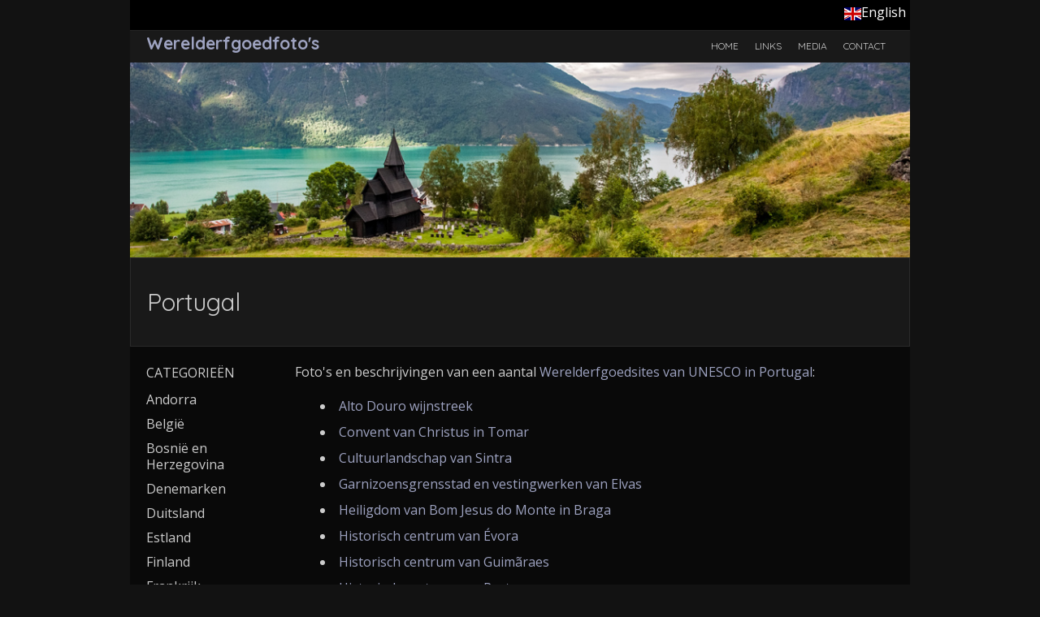

--- FILE ---
content_type: text/html; charset=utf-8
request_url: https://www.werelderfgoedfotos.nl/nl/fotos/95-portugal.html
body_size: 2302
content:
<!DOCTYPE html><html lang="en-GB"><head><meta charset="UTF-8"><title>Werelderfgoedfoto's - Portugal</title><meta name="viewport" content="width=device-width, initial-scale=1, maximum-scale=1"><meta http-equiv="Content-Type" content="text/html;charset=UTF-8"><link href="/assets/blackout/css/blackout-58906e3c.min.css" rel="stylesheet" type="text/css" media="all"><link href="/components/flag-icon-css/css/flag-icon.min.css" rel="stylesheet" type="text/css" media="all"><link href="//fonts.googleapis.com/css?family=Open+Sans:400italic,700italic,400,700&#038;subset=latin,latin-ext" rel="stylesheet" type="text/css" media="all"><link href="//fonts.googleapis.com/css?family=Quicksand:400italic,700italic,400,700&#038;subset=latin,latin-ext" rel="stylesheet" type="text/css" media="all"><link rel="alternate" href="/en/photos/95-portugal.html" hreflang="en-GB"><link rel="canonical" href="https://www.werelderfgoedfotos.nl/nl/fotos/95-portugal.html"><meta name="description" content="Werelderfgoedfoto&#039;s Portugal. Foto&amp;#39;s en beschrijvingen&amp;nbsp;van een&amp;nbsp;aantal&amp;nbsp;Werelderfgoedsites van UNESCO..."><link rel="shortcut icon" href="/favicon.ico" type="image/x-icon" /><link rel="apple-touch-icon" sizes="180x180" href="/images/icons/apple-touch-icon.png"><link rel="icon" type="image/png" href="/images/icons/favicon-32x32.png" sizes="32x32"><link rel="icon" type="image/png" href="/images/icons/favicon-16x16.png" sizes="16x16"><link rel="manifest" href="/images/icons/manifest.json"><link rel="mask-icon" href="/images/icons/safari-pinned-tab.svg" color="#5bbad5"><meta name="theme-color" content="#ffffff"></head><body><div id="main-wrap"><div id="header-wrap"><div id="tophead-wrap"><div class="container"><div class="tophead"><select id="dropdown-menu"><option value="">Menu</option><option value="/nl/">Home</option><option value="/nl/links.html">Links</option><option value="/nl/media.html">Media</option><option value="/nl/contact.html">Contact</option></select><ul class="language-links"><li><a href="/en/photos/95-portugal.html" id="language-en"><span class="flag-icon flag-icon-gb"></span>English</a></li></ul></div></div></div><div id="nav-wrap"><h1 id="title">Werelderfgoedfoto's</h1><div id="navbar"><div><ul class="menu sf-menu"><li class="menu-item menu-item-type-taxonomy menu-item-object-category"><a href="/nl/">Home</a></li><li class="menu-item menu-item-type-taxonomy menu-item-object-category"><a href="/nl/links.html">Links</a></li><li class="menu-item menu-item-type-taxonomy menu-item-object-category"><a href="/nl/media.html">Media</a></li><li class="menu-item menu-item-type-taxonomy menu-item-object-category"><a href="/nl/contact.html">Contact</a></li></ul></div></div></div></div><div id="header-image" class="container" data-images="[&quot;\/assets\/blackout\/images\/header\/no-urnes.jpg&quot;,&quot;\/assets\/blackout\/images\/header\/lt-geodetische-boog.jpg&quot;,&quot;\/assets\/blackout\/images\/header\/de-paalwoningen.jpg&quot;,&quot;\/assets\/blackout\/images\/header\/dk-jelling.jpg&quot;,&quot;\/assets\/blackout\/images\/header\/ch-zwitserland-sardona.jpg&quot;,&quot;\/assets\/blackout\/images\/header\/es-merida.jpg&quot;,&quot;\/assets\/blackout\/images\/header\/se-skogskirkogarden.jpg&quot;,&quot;\/assets\/blackout\/images\/header\/gr-epidaurus.jpg&quot;,&quot;\/assets\/blackout\/images\/header\/ch-zwitserland.jpg&quot;,&quot;\/assets\/blackout\/images\/header\/pl-hala-ludowa.jpg&quot;,&quot;\/assets\/blackout\/images\/header\/es-palmeral.jpg&quot;,&quot;\/assets\/blackout\/images\/header\/pl-warschau.jpg&quot;,&quot;\/assets\/blackout\/images\/header\/se-drottningholm.jpg&quot;,&quot;\/assets\/blackout\/images\/header\/se-karlskrona.jpg&quot;,&quot;\/assets\/blackout\/images\/header\/no-geiranger-fjord.jpg&quot;,&quot;\/assets\/blackout\/images\/header\/se-tanum-fossum.jpg&quot;,&quot;\/assets\/blackout\/images\/header\/no-vega.jpg&quot;,&quot;\/assets\/blackout\/images\/header\/sk-aggtelek.jpg&quot;,&quot;\/assets\/blackout\/images\/header\/sk-spissky-hrad.jpg&quot;]"><img src="/assets/blackout/images/header/no-urnes.jpg" height="250" width="1000" alt="Werelderfgoedfoto's"></div><div id="page-title"><div class="container"><h2>Portugal</h2></div></div><div class="container" id="main-content"><div id="page-container" class="with-sidebar"><div id="page-container-inner"><p>Foto&#39;s en beschrijvingen&nbsp;van een&nbsp;aantal&nbsp;<a href="http://whc.unesco.org/en/statesparties/pt" target="_self" title="UNESCO Werelderfgoedlijst van Portugal">Werelderfgoedsites van UNESCO in&nbsp;Portugal</a>:</p><ul class="galleries"><li><a href="/nl/fotos/97-alto-douro-wijnstreek.html">Alto Douro wijnstreek</a></li><li><a href="/nl/fotos/98-convent-van-christus-in-tomar.html">Convent van Christus in Tomar</a></li><li><a href="/nl/fotos/112-cultuurlandschap-van-sintra.html">Cultuurlandschap van Sintra</a></li><li><a href="/nl/fotos/393-garnizoensgrensstad-en-vestingwerken-van-elvas.html">Garnizoensgrensstad en vestingwerken van Elvas</a></li><li><a href="/nl/fotos/418-heiligdom-van-bom-jesus-do-monte-in-braga.html">Heiligdom van Bom Jesus do Monte in Braga</a></li><li><a href="/nl/fotos/394-historisch-centrum-van-evora.html">Historisch centrum van &Eacute;vora</a></li><li><a href="/nl/fotos/395-historisch-centrum-van-guimaraes.html">Historisch centrum van Guim&atilde;raes</a></li><li><a href="/nl/fotos/96-historisch-centrum-van-porto.html">Historisch centrum van Porto</a></li><li><a href="/nl/fotos/100-klooster-van-alcobaca.html">Klooster van Alcoba&ccedil;a</a></li><li><a href="/nl/fotos/99-klooster-van-batalha.html">Klooster van Batalha</a></li><li><a href="/nl/fotos/397-klooster-van-de-hieronymieten-in-lissabon.html">Klooster van de Hieronymieten in Lissabon</a></li><li><a href="/nl/fotos/275-prehistorische-rotstekeningen-in-de-coa-vallei.html">Prehistorische rotstekeningen in de C&ocirc;a Vallei</a></li><li><a href="/nl/fotos/113-toren-van-belem.html">Toren van Bel&eacute;m</a></li><li><a href="/nl/fotos/396-universiteit-van-coimbra-alta-en-sofia.html">Universiteit van Coimbra - Alta en Sofia</a></li></ul></div></div><nav id="sidebar-container"><div class="sidebar-title">Categorie&euml;n</div><ul id="sidebar"><li><a href="/nl/fotos/229-andorra.html">Andorra</a></li><li><a href="/nl/fotos/106-belgie.html">Belgi&euml;</a></li><li><a href="/nl/fotos/157-bosnie-en-herzegovina.html">Bosni&euml; en Herzegovina</a></li><li><a href="/nl/fotos/248-denemarken.html">Denemarken</a></li><li><a href="/nl/fotos/80-duitsland.html">Duitsland</a></li><li><a href="/nl/fotos/27-estland.html">Estland</a></li><li><a href="/nl/fotos/29-finland.html">Finland</a></li><li><a href="/nl/fotos/32-frankrijk.html">Frankrijk</a></li><li><a href="/nl/fotos/18-griekenland.html">Griekenland</a></li><li><a href="/nl/fotos/190-groot-brittannie.html">Groot-Brittanni&euml;</a></li><li><a href="/nl/fotos/305-hongarije.html">Hongarije</a></li><li><a href="/nl/fotos/132-ierland.html">Ierland</a></li><li><a href="/nl/fotos/16-ijsland.html">IJsland</a></li><li><a href="/nl/fotos/37-italie.html">Itali&euml;</a></li><li><a href="/nl/fotos/144-kroatie.html">Kroati&euml;</a></li><li><a href="/nl/fotos/87-letland.html">Letland</a></li><li><a href="/nl/fotos/41-litouwen.html">Litouwen</a></li><li><a href="/nl/fotos/259-luxemburg.html">Luxemburg</a></li><li><a href="/nl/fotos/155-montenegro.html">Montenegro</a></li><li><a href="/nl/fotos/12-nederland.html">Nederland</a></li><li><a href="/nl/fotos/173-noord-ierland.html">Noord-Ierland</a></li><li><a href="/nl/fotos/206-noorwegen.html">Noorwegen</a></li><li><a href="/nl/fotos/295-oostenrijk.html">Oostenrijk</a></li><li><a href="/nl/fotos/43-polen.html">Polen</a></li><li><a href="/nl/fotos/95-portugal.html">Portugal</a></li><li><a href="/nl/fotos/75-slovenie.html">Sloveni&euml;</a></li><li><a href="/nl/fotos/286-slowakije.html">Slowakije</a></li><li><a href="/nl/fotos/114-spanje.html">Spanje</a></li><li><a href="/nl/fotos/294-tsjechie.html">Tsjechi&euml;</a></li><li><a href="/nl/fotos/256-vaticaanstad.html">Vaticaanstad</a></li><li><a href="/nl/fotos/48-zweden.html">Zweden</a></li><li><a href="/nl/fotos/52-zwitserland.html">Zwitserland</a></li></ul></nav></div></div><div id="sub-footer"><div class="container"><div class="sub-footer-left"><p>Alle foto's &copy; copyright 2003-2026 Albertine Slotboom</p></div><!--	--><div class="sub-footer-right">Ontwikkeld door <a href="https://www.vendeka.nl" title="Vendeka">Vendeka</a></div></div></div><script type="text/javascript" src="/components/jquery/dist/jquery.min.js"></script><script type="text/javascript" src="/assets/blackout/js/script-582b1d6f.min.js"></script><script type="text/javascript" src="/components/jquery-touchswipe/jquery.touchSwipe.min.js"></script><script type="text/javascript" src="/assets/blackout/js/gallery-58906e41.js"></script></body></html>

--- FILE ---
content_type: text/css;charset=UTF-8
request_url: https://www.werelderfgoedfotos.nl/assets/blackout/css/blackout-58906e3c.min.css
body_size: 3681
content:
#photos,.tophead ul,ol,ul{list-style:none}#logo,#navbar,#tagline,figure{text-align:center}figure,img{max-width:100%}#header,#header-image,#navbar ul li,#page-title,#photo,.container{position:relative}#logo .site-title,#navbar,.navbutton,.sidebar-title,th{text-transform:uppercase}#page-container,#sidebar-container,figure{box-sizing:border-box}article,aside,details,figcaption,figure,footer,header,hgroup,label,legend,menu,nav,section{display:block}.clear,.container::after{visibility:hidden;height:0}a,abbr,acronym,address,applet,article,aside,audio,b,big,blockquote,body,canvas,caption,center,cite,code,dd,del,details,dfn,div,dl,dt,em,embed,fieldset,figcaption,figure,footer,form,h1,h2,h3,h4,h5,h6,header,hgroup,html,i,iframe,img,ins,kbd,label,legend,li,mark,menu,nav,object,ol,output,p,pre,q,ruby,s,samp,section,small,span,strike,strong,sub,summary,sup,table,tbody,td,tfoot,th,thead,time,tr,tt,u,ul,var,video{margin:0;padding:0;border:0;font:inherit;vertical-align:top}fieldset,form,ol,table,ul{margin-bottom:20px}blockquote,q{quotes:none}blockquote::after,blockquote::before,q::after,q::before{content:'';content:none}table{border-collapse:collapse;border-spacing:0}ol{list-style:decimal}ul.square{list-style:square}ul.circle{list-style:circle}ul.disc{list-style:disc}ol ol,ol ul,ul ol,ul ul{margin:4px 0 5px 30px}ol ol li,ol ul li,ul ol li,ul ul li{margin-bottom:6px}li{line-height:130%;margin-bottom:12px}ul.large li{line-height:21px}li p{line-height:140%}button::-moz-focus-inner,input::-moz-focus-inner{border:0;padding:0}input[type=email],input[type=password],input[type=text],select,textarea{border:1px solid #ccc;padding:6px 4px;outline:0;-moz-border-radius:2px;-webkit-border-radius:2px;border-radius:2px;font:13px 'Open Sans',HelveticaNeue,"Helvetica Neue",Helvetica,Arial,sans-serif;color:#ccc;margin:0 0 20px;width:190px;max-width:100%;display:block;background:#fff}cite,em{font-style:italic}input[type=email]:focus,input[type=password]:focus,input[type=text]:focus,textarea:focus{-moz-box-shadow:0 0 3px rgba(0,0,0,.2);-webkit-box-shadow:0 0 3px rgba(0,0,0,.2)}label,legend{font-weight:400;font-size:13px}input[type=checkbox]{display:inline}label span,legend span{font-weight:400;font-size:13px;color:#444}sub,sup{font-size:xx-small;line-height:100%}sub{vertical-align:sub}sup{vertical-align:super}code,kbd,tt,var{font-family:'Courier new',Courier,Monospace}del,strike{text-decoration:line-through}ins{text-decoration:underline}abbr,acronym{border-bottom:1px dotted}big{font-size:140%}figure{padding:5px 3px 10px}figure img{border:0;height:auto;margin:0;max-width:98.5%;padding:0;width:auto}figure figcaption{font-size:11px;line-height:17px;margin:0;padding:0 4px 5px}.container{max-width:960px;margin:0 auto;padding:0;clear:both}#page-container{width:960px;margin:0 0 20px;overflow:hidden}#footer .container{font-size:1px;letter-spacing:-1px;word-spacing:-1px}#footer .container ul>*,#navbar ul>*,#navbar>*,#page-container>*,body{letter-spacing:normal;word-spacing:normal}.sidebar-title{margin-top:0;margin-bottom:10px;line-height:160%}#navbar ul,#sub-footer p,blockquote p,body{margin-bottom:0}#page-container.with-sidebar{float:right;width:83%}#page-container-inner{margin-left:20px;margin-right:20px}@media (min-width:960px){#page-container-inner{margin-left:40px;margin-right:40px}}#footer .container>ul>li{margin-left:0!important;margin-right:0!important}#sidebar-container{float:right;width:17%;padding-left:20px}@media (max-width:767px){#sidebar-container{padding-right:20px}}#page-container div h1,#page-container div h2,#page-container div h3,#page-container div h4,#page-container div h5,#page-container div h6{margin-top:0}.container::after{content:"\0020";display:block;clear:both}.clearfix::after,.clearfix::before,.row::after,.row::before{content:'\0020';display:block;overflow:hidden;visibility:hidden;width:0;height:0}#header-image:after,#photo:after,blockquote cite::after{content:""}.clearfix::after,.row::after{clear:both}.clearfix,.row{zoom:1}.clear{clear:both;display:block;overflow:hidden;width:0}.ie8 #footer,.ie8 #navbar ul,.ie8 #sub-footer{clear:both}.ie8 .container{overflow:auto}.ie8 .container>*{overflow-y:hidden;overflow-x:hidden}.ie8 #sub-footer .container,.ie8 #tophead-wrap .container{clear:both;overflow-y:hidden;overflow-x:hidden}#sub-footer .container{overflow:auto}#main-wrap{background:#191919;max-width:960px;width:100%;margin:0 auto}#tophead-wrap{min-height:34px;background:#000}.tophead{display:inline-block;width:100%;-moz-box-sizing:border-box;box-sizing:border-box}#breadcrumbs,textarea{width:100%;box-sizing:border-box}#logo,#nav-wrap{padding:0 20px}.tophead #searchform #s:focus{background-color:#9ea3c1}#dropdown-menu option,#sub-footer{background:#000}#header{padding:40px 0;background:rgba(0,0,0,.3)}#logo .site-title{color:#ccc;font-size:45px;font-weight:400;line-height:130%;margin:0}#sidebar li,dl dd{margin-bottom:10px}#navbar .current-menu-item a,#navbar .current-menu-item a:visited,#navbar ul li ul li a,#navbar ul li ul li a:visited,#navbar ul li:focus a,#navbar ul li:focus a:visited,#navbar ul li:hover a,#navbar ul li:hover a:visited{color:#fff}#breadcrumbs,#breadcrumbs *,#navbar ul li{line-height:30px}#tagline{color:#999;font-size:16px;line-height:160%;margin-top:20px;padding:0 20%}#navbar,#navbar ul{font-size:1px;letter-spacing:-1px}#navbar ul>*,#navbar>*{font-size:12px}#nav-wrap{border-bottom:1px solid rgba(255,255,255,.05);background:#191919;width:100%;width:auto}#navbar>.menu-container{max-width:720px;float:left}#navbar ul{clear:both}#navbar ul li{display:inline-block;margin:0;min-height:30px;text-align:left;border-bottom:2px solid transparent}#breadcrumbs,.sub-footer-right{text-align:right}#navbar .current-menu-item,#navbar ul li:focus,#navbar ul li:hover{border-bottom-color:#9ea3c1}#navbar ul li a,#navbar ul li a:visited{display:block;color:#ccc;width:100%;height:100%;padding:5px 10px 3px;box-sizing:border-box}#navbar ul li ul{display:none;position:absolute;width:250px;top:100%;left:0;padding:2px 0 0;margin:0;z-index:9999}#navbar ul li ul li,#navbar ul li ul li:hover ul,#navbar ul li:hover ul{display:block}#navbar ul li ul li{background:#222}#navbar ul li:hover ul li ul{display:none}#navbar ul li ul li ul{left:100%;top:0}#navbar select{display:none;margin:auto}#header-image{margin:0 auto;width:100%}#page-title{margin:0;border:1px solid rgba(255,255,255,.08)}#page-title h2{margin:0;padding:30px 20px;color:#ccc;font-size:30px;font-weight:400}#breadcrumbs{font-size:10px;font-weight:400;margin-bottom:-30px}#breadcrumbs,#breadcrumbs a{color:#ccc}#main-content{padding-top:20px;background:#090909}#page-container>h1:first-child,#page-container>h2:first-child,#page-container>h3:first-child,#page-container>h4:first-child,#page-container>h5:first-child,#page-container>h6:first-child,#page-container>hgroup:first-child{margin-top:0}#sidebar li{line-height:20px}#footer,#footer .container ul>*,#sidebar li a,#sidebar li a:visited{color:#ccc}#sidebar li a:focus,#sidebar li a:hover{color:#9ea3c1}#footer{font-size:13px;background:#111;border-top:3px solid #333;padding-top:50px;clear:both}body{font-family:'Open Sans',Helvetica,Arial,Verdana,sans-serif;font-size:16px;line-height:145%;background-color:#121212;-ms-word-wrap:break-word;word-wrap:break-word;color:#ccc;font-weight:300;-webkit-text-size-adjust:100%}#navbar,#tagline,.navbutton,h1,h2,h3,h4,h5,h6{font-family:Quicksand,'Open Sans',Helvetica,Arial,Verdana,sans-serif}h1,h2,h3,h4,h5,h6{color:#ccc;font-weight:400;margin-top:24px;margin-bottom:24px;line-height:160%}h1 a,h2 a,h3 a,h4 a,h5 a,h6 a{font-weight:inherit}#title,dl dt,strong,th{font-weight:700}h1{font-size:21px}h2{font-size:18px}h3{font-size:16px}h4{font-size:14px}h5{font-size:13px}h6{font-size:12px}p{margin:0 0 20px}p img{margin:0}p.lead{font-size:21px;line-height:27px;color:#ccc}#title,label{line-height:160%}#page-container h1 a,#page-container h1 a:visited,#page-container h2 a,#page-container h2 a:visited,#page-container h3 a,#page-container h3 a:visited,#page-container h4 a,#page-container h4 a:visited,#page-container h5 a,#page-container h5 a:visited,#page-container h6 a,#page-container h6 a:visited,#photo-next:hover,#photo-prev:hover,#title,a,a:visited{color:#9ea3c1}small{font-size:80%}cite::after,cite::before,q::after,q::before{content:'"'}cite cite::after,cite cite::before,q q::after,q q::before{content:"'"}img{height:auto}blockquote,blockquote p{font-size:17px;line-height:24px;color:#888;font-style:italic}blockquote{margin:0 40px 20px;padding:10px 20px;border-left:3px solid #444}blockquote cite{display:block;font-size:13px;color:#ccc}blockquote cite::before{content:"\2014 \0020"}blockquote cite a,blockquote cite a:visited{color:#555}blockquote.center{text-align:center}blockquote.left{text-align:left}blockquote.right{text-align:right}#photos li,th{text-align:center}hr{border:solid #000;border-width:1px 0 0;clear:both;margin:40px 0;height:0}th{font-size:11px;background:rgba(0,0,0,.4)}tr:nth-child(even){background:rgba(0,0,0,.3)}tr:nth-child(odd){background:rgba(255,255,255,.05)}td{padding:5px 20px}#page-container ul li{margin-left:3em;text-indent:-1.1em;list-style:disc inside}#page-container ol li{margin-left:40px}#page-container ol ol li,#page-container ol ul li,#page-container ul ol li,#page-container ul ul li{margin-left:0}dl{margin-bottom:20px}dl dt{margin-bottom:5px}dl dd{padding-left:20px}address{font-family:'Courier new',Courier,Monospace;padding:0 0 20px 20px}pre{display:block;font-family:'Courier New',Courier,Monospace;padding:15px;word-wrap:break-word}label{color:#ccc;font-size:14px}input[type=email],input[type=password],input[type=text],textarea{color:#ccc;background:#292929;border:none;border-radius:0;box-shadow:none;display:block;font-size:14px;margin:0 0 10px;padding:0 5px}input[type=email]:focus,input[type=password]:focus,input[type=text]:focus,textarea:focus{background-color:#9ea3c1;color:#fff;border:none;box-shadow:none}input[type=email],input[type=password],input[type=text]{height:30px}textarea{min-height:60px;padding:5px;-moz-box-sizing:border-box}input[type=button],input[type=reset],input[type=submit]{background-color:#9ea3c1;border:none;color:#fff;display:inline-block;text-transform:capitalize;font-size:14px;text-decoration:none;text-shadow:none;cursor:pointer;margin:0 0 20px;padding:5px 15px}input[type=button]:hover,input[type=reset]:hover,input[type=submit]:hover{color:#fff;background:#333}#page-container h1 a:hover,#page-container h2 a:hover,#page-container h3 a:hover,#page-container h4 a:hover,#page-container h5 a:hover,#page-container h6 a:hover,h1 a,h1 a:hover,h1 a:visited,h2 a,h2 a:hover,h2 a:visited,h3 a,h3 a:hover,h3 a:visited,h4 a,h4 a:hover,h4 a:visited,h5 a,h5 a:hover,h5 a:visited,h6 a,h6 a:hover,h6 a:visited{color:#333}a,a:focus,a:hover,a:visited{text-decoration:none;outline:0}p a,p a:visited{line-height:inherit}#navbar ul li,a,a:visited,input[type=button],input[type=email],input[type=password],input[type=reset],input[type=submit],input[type=text],textarea{-webkit-transition:all .5s;-moz-transition:all .5s;-o-transition:all .5s;transition:all .5s}#sub-footer{font-size:11px;color:#ccc;padding:20px 0;clear:both}.sub-footer-left,.sub-footer-right{box-sizing:border-box;display:inline-block;padding:0 20px;width:50%}@media only screen and (min-width:768px) and (max-width:959px){.tophead{padding-right:15px}#logo{padding:0 15px}#page-container.with-sidebar{width:80%}#sidebar-container{width:20%;padding:0 15px}#footer .container{width:768px}.sub-footer-left{padding-left:15px}.sub-footer-right{padding-right:15px}}@media only screen and (max-width:767px){.tophead{width:100%;padding:5px 10px;text-align:center}.tophead #searchform{margin:auto;right:0;width:50%}#header #tagline{padding:0}#navbar div{display:none}#navbar select{display:block;margin:20px auto;width:90%}#footer .container>ul>li{margin-left:20px!important;margin-right:20px!important;margin-bottom:20px}#page-container,#page-container.with-sidebar,#sidebar-container,.container{width:100%}#sidebar{margin-bottom:0}.sub-footer-left,.sub-footer-right{width:100%;text-align:center}.sub-footer-left{margin-bottom:20px}}#title{float:left;margin:0;font-size:21px;font-family:Quicksand,'Open Sans',Helvetica,Arial,Verdana,sans-serif}#navbar{float:right;width:auto!important}#header-wrap select{display:none;margin:auto;-webkit-appearance:none;-moz-appearance:none;appearance:none}@media only screen and (max-width:767px){#header-wrap select{display:inline-block;margin-top:7px;margin-bottom:7px}#page-title h1{font-size:20px;padding:15px 20px}#title{line-height:250%;font-size:18px}#sidebar{font-size:0}#sidebar li{float:left;margin-right:15px;line-height:35px;font-size:14px}}#header-image img{position:absolute;top:0;left:0;z-index:8;opacity:0;-webkit-transition:opacity 1s;-moz-transition:opacity 1s;-o-transition:opacity 1s;transition:opacity 1s}#header-image img.active{opacity:1;z-index:10}#header-image img.last-active{opacity:0;z-index:9}#header-image:after{display:block;clear:none;padding-bottom:25%;margin-top:-25%}#photos{clear:both;padding-left:0;margin-left:-20px}#photos li{padding-left:20px;box-sizing:border-box;margin-top:10px;margin-bottom:10px;margin-left:0!important;float:left}@media only screen and (max-width:479px){#photos li{width:50%}}@media only screen and (min-width:480px) and (max-width:767px){#nav-wrap{padding:0 10px}#sidebar-container{margin-left:0!important;margin-right:0!important}#photos li{width:33.33333333%}}@media only screen and (min-width:768px) and (max-width:959px){#photos li{width:25%}}@media only screen and (min-width:960px){#photos li{width:20%}}.arrow{font-size:2.5em}.arrow.arrow-left{-ms-filter:"progid:DXImageTransform.Microsoft.BasicImage(rotation=0, mirror=1)";-webkit-transform:scale(-1,1);-ms-transform:scale(-1,1);-o-transform:scale(-1,1);transform:scale(-1,1);display:inline-block}#photo:after{display:block;padding-bottom:66.66666667%}#photo .image{position:absolute;height:100%;left:50%;-webkit-transform:translateX(-50%);-ms-transform:translateX(-50%);transform:translateX(-50%);z-index:8;opacity:0;-webkit-transition:opacity 1s;-moz-transition:opacity 1s;-o-transition:opacity 1s;transition:opacity 1s}#photo .image.last-active{opacity:0;z-index:9}#photo .image.active{opacity:1;z-index:10}#photo-wrapper{position:relative;margin-bottom:20px!important}#photo-description{overflow:hidden;margin-bottom:0!important}#photo-nav{display:none}@media (min-width:960px){#photo-nav{display:block;height:0;zoom:1;overflow:visible;position:absolute;width:100%;top:50%;-webkit-transform:translateY(-50%);-ms-transform:translateY(-50%);transform:translateY(-50%)}}#photo-next,#photo-prev{transition:color .5s;line-height:2.5em;cursor:pointer}#photo-prev{float:left;margin-left:-40px}#photo-next{float:right;margin-right:-40px}.tophead ul{margin:10px 0 0 -5px;padding-left:0;float:right}.tophead ul li{display:inline-block;padding-right:5px;padding-left:5px}.tophead a{color:#fff}.tophead a .flag-icon{vertical-align:middle}#dropdown-menu{float:left;margin-bottom:0;background:0 0;padding:2px 5px;font-size:16px;line-height:1;border:1px solid #9ea3c1;border-radius:0;max-width:160px}.language-links{margin-top:5px!important;margin-bottom:0!important}

--- FILE ---
content_type: text/javascript;charset=UTF-8
request_url: https://www.werelderfgoedfotos.nl/assets/blackout/js/script-582b1d6f.min.js
body_size: -154
content:
!function(a){function e(){var e=a("#header-image img.active"),t=e.next().length?e.next():a("#header-image img:first");e.addClass("last-active"),t.addClass("active"),setTimeout(function(){e.removeClass("active last-active")},1e3)}var t=[],i=5e3;a(function(){a("#dropdown-menu").change(function(){a(location).attr("href",a("#dropdown-menu").val())});var n=a("#header-image");t=n.data("images"),n.children("img").addClass("active");for(var r=1;r<t.length;r++){var d=a("<img>").attr("src",t[r]);n.append(d)}setInterval(e,i)})}(jQuery);

--- FILE ---
content_type: text/javascript;charset=UTF-8
request_url: https://www.werelderfgoedfotos.nl/assets/blackout/js/gallery-58906e41.js
body_size: 609
content:
(function ($)
{	
	var images = [],
		currentImageID = 0,
		cycleAnimationSpeed = 700,
		descriptionAnimationSpeed = 350,
		$photoInner,
		$photoDescription;

	$(function ()
	{
		$('#photos a').each(function(i)
		{
			var $element = $(this);
			$element.data('image-id', i);

			images[i] = {
				url: $element.attr('href'),
				description: $($element.next()).html()
			};

			$element.click(function (event)
			{
				event.preventDefault();

				fadeImage($(this).data('image-id'));
			});
		});

		$('#photo-prev').click(showPreviousPhoto);

		$('#photo-next').click(showNextPhoto);
		
		$('#photo').swipe({
			swipeUp: showPreviousPhoto,
			swipeLeft: showPreviousPhoto,
			swipeRight: showNextPhoto,
			swipeDown: showNextPhoto,
			threshold: 50
		});

		$photoInner = $("#photo-inner");
		$photoDescription = $('#photo-description');

		setPhotoInnerPadding($("#photo img")[0]);
	});

	function truncate (text, length)
	{
		var newText = text.replace(/\s\s+/gm, ' ').replace(/^\s+|\s+$/gm, '');
		
		if (newText.length < length)
		{
			return newText;
		}

		return newText.substring(0, length) + '...';
	}

	function showPreviousPhoto (event)
	{
		event.preventDefault();
		fadeImage(currentImageID - 1);
	}

	function showNextPhoto (event)
	{
		event.preventDefault();
		fadeImage(currentImageID + 1);
	}

	function fadeImage(imageID)
	{
		if (imageID === currentImageID)
		{
			return;
		}

		if (imageID <= -1)
		{
			imageID = images.length - 1;
		}
		else if (imageID >= images.length)
		{
			imageID = 0;
		}

		currentImageID			= imageID;
		var imageURL			= images[imageID].url;
		var imageDescription	= images[imageID].description || '';
		var imageTitle			= truncate($('<div/>').html(imageDescription).text(), 64);

		var I = new Image;
		I.src = imageURL;
		I.onload = function () {
			
			var $image = $('<img />').attr({
				src: imageURL,
				alt: imageTitle,
				title: imageTitle,
				class: 'image'
			}).css({ opacity: 0 });
			/*
			var $image = $('<div />').attr({
				title: imageTitle,
				class: 'image'
			}).css({ opacity: 0, backgroundImage: "url('" + imageURL + "')" });
			*/

			var $active = $('#photo .active');

			$active.after($image);
			$active.removeClass('active');
			$active.addClass('last-active');

			$photoDescription.fadeOut(descriptionAnimationSpeed, function ()
			{
				setPhotoInnerPadding(I);
				$(this).html('');

				if (imageDescription.length > 0)
				{
					$photoDescription.html(imageDescription).fadeIn(descriptionAnimationSpeed);
				}
			});

			$image.animate({ opacity: 1 }, cycleAnimationSpeed, 'linear', function ()
			{
				$('#photo .last-active').remove();
				$('#photo .image').addClass('active').css({ opacity: '' });
			});
		};
	}
	
	function setPhotoInnerPadding (image)
	{
		var width = image.naturalWidth || image.width,
			height = image.naturalHeight || image.height;

		$photoInner.css("padding-bottom", ((height / width) * 100) + "%");
	}
})(jQuery);